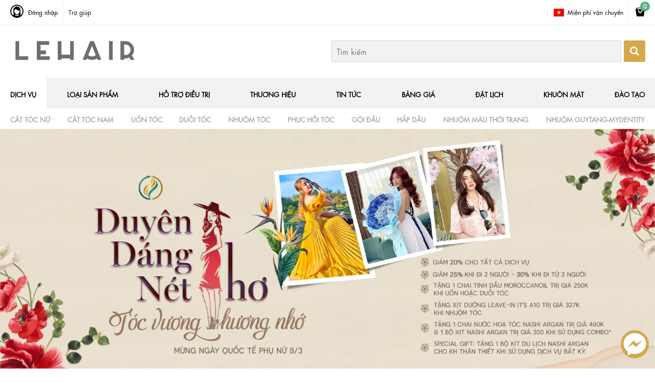

--- FILE ---
content_type: text/html; charset=utf-8
request_url: https://lehair.com.vn/happy-womens-day-8-3-sale-up-to-30-off-more-gifts.html
body_size: 11143
content:

<!DOCTYPE html PUBLIC "-//W3C//DTD XHTML 1.0 Transitional//EN" "http://www.w3.org/TR/xhtml1/DTD/xhtml1-transitional.dtd">
<html xmlns="http://www.w3.org/1999/xhtml" lang="vi">
<head>
    <meta http-equiv="Content-Type" content="text/html; charset=utf-8" />
    <meta name="viewport" content="width=device-width, initial-scale=1, maximum-scale=1" />
    <title>HAPPY WOMEN'S DAY 8/3 - SALE UP TO 30% OFF & MORE GIFTS </title>
    <meta name="description" property="og:description" content="Duy&#234;n D&#225;ng N&#233;t Thơ, T&#243;c Vương Thương Nhớ - LeHair t&#244;n vinh n&#233;t đẹp của c&#225;c n&#224;ng thơ Việt với chương tr&#236;nh Ưu đ&#227;i l&#234;n đến 30% v&#224; v&#244; số qu&#224; tặng hấp dẫn trong dịp Quốc tế Phụ Nữ 2023. " />
    <meta name="keywords" content="Lehair, Lehair Professional, Salon Lehair, Salon sử dụng thuốc ch&#237;nh h&#227;ng, Salon chăm s&#243;c t&#243;c chuy&#234;n nghiệp, salon đẹp nhất TPHCM," />

        <link rel="icon" href="/Uploads/Site/icon1-0b0.png" type="image/x-icon" />
    <meta property="og:title" content="HAPPY WOMEN&#39;S DAY 8/3 - SALE UP TO 30% OFF &amp; MORE GIFTS " />
        <meta property="og:type" content="website" />
    
    <meta name="google-site-verification" content="RpOUJEBzfuQfDINqc4Py5S-SOuJgj-MRxzBqFHHd-XA" />
    <meta property="og:url" content="/happy-womens-day-8-3-sale-up-to-30-off-more-gifts.html" />

        <meta property="og:image" content="/Uploads/Images/banner-post-8th3-600x900.jpg" />
    
    <link rel="stylesheet" type="text/css" media="all" href="/css/frontend-common.css?v=37" />
    <link rel="stylesheet" type="text/css" media="all" href="/css/frontend.css?v=37" />

    <script type="text/javascript" src="//ajax.googleapis.com/ajax/libs/jquery/3.3.1/jquery.min.js"></script>
    <script>
        if (typeof jQuery == 'undefined') {
            document.write('<script type="text/javascript" src="/js/jquery-3-3-1.min.js"><\/script>');
        }
    </script>
    <script type="text/javascript" src="/js/jquery-migrate-3.0.0.min.js"></script>

    <script type="text/javascript" src="/js/jquery.cycle.all.2.99.min.js"></script>

    <script type="text/javascript" src="/js/fuhome2.js?v=9"></script>

    <!--<script type="text/javascript" src="/uniqdstlfjwcwazwtuayffcbey.js" defer></script>-->
    <style type="text/css">
        #d__fFH {
            position: absolute;
            top: -5000px;
            left: -5000px
        }

        #d__fF {
            font-family: serif;
            font-size: 200px;
            visibility: hidden
        }

        #dcaqqdxxrytcutswavcetqxstuwbatuwv {
            display: none !important
        }
    </style>

   <!-- Google Tag Manager -->
<script>(function(w,d,s,l,i){w[l]=w[l]||[];w[l].push({'gtm.start':
new Date().getTime(),event:'gtm.js'});var f=d.getElementsByTagName(s)[0],
j=d.createElement(s),dl=l!='dataLayer'?'&l='+l:'';j.async=true;j.src=
'https://www.googletagmanager.com/gtm.js?id='+i+dl;f.parentNode.insertBefore(j,f);
})(window,document,'script','dataLayer','GTM-MMW3TWF');</script>
<!-- End Google Tag Manager -->
    <!-- Global site tag (gtag.js) - Google Analytics -->
    <script async=async src="https://www.googletagmanager.com/gtag/js?id=UA-171408070-1"></script>
    <script>
        window.dataLayer = window.dataLayer || [];
        function gtag() { dataLayer.push(arguments); }
        gtag('js', new Date());

        gtag('config', 'UA-171408070-1');
    </script>
    

    <script>!function (w, d, t) { w.TiktokAnalyticsObject = t; var ttq = w[t] = w[t] || []; ttq.methods = ["page", "track", "identify", "instances", "debug", "on", "off", "once", "ready", "alias", "group", "enableCookie", "disableCookie"], ttq.setAndDefer = function (t, e) { t[e] = function () { t.push([e].concat(Array.prototype.slice.call(arguments, 0))) } }; for (var i = 0; i < ttq.methods.length; i++)ttq.setAndDefer(ttq, ttq.methods[i]); ttq.instance = function (t) { for (var e = ttq._i[t] || [], n = 0; n < ttq.methods.length; n++)ttq.setAndDefer(e, ttq.methods[n]); return e }, ttq.load = function (e, n) { var i = "https://analytics.tiktok.com/i18n/pixel/events.js"; ttq._i = ttq._i || {}, ttq._i[e] = [], ttq._i[e]._u = i, ttq._t = ttq._t || {}, ttq._t[e] = +new Date, ttq._o = ttq._o || {}, ttq._o[e] = n || {}; n = document.createElement("script"); n.type = "text/javascript", n.async = !0, n.src = i + "?sdkid=" + e + "&lib=" + t; e = document.getElementsByTagName("script")[0]; e.parentNode.insertBefore(n, e) }; ttq.load('C6RIP0448LJFHF7EOKU0'); ttq.page(); }(window, document, 'ttq');</script>

</head>
<body>
<!-- Google Tag Manager (noscript) -->
<noscript><iframe src="https://www.googletagmanager.com/ns.html?id=GTM-MMW3TWF"
height="0" width="0" style="display:none;visibility:hidden"></iframe></noscript>
<!-- End Google Tag Manager (noscript) -->
    <!-- Facebook Pixel Code -->
    <script>
        !function (f, b, e, v, n, t, s) {
            if (f.fbq) return; n = f.fbq = function () {
                n.callMethod ?
                    n.callMethod.apply(n, arguments) : n.queue.push(arguments)
            };
            if (!f._fbq) f._fbq = n; n.push = n; n.loaded = !0; n.version = '2.0';
            n.queue = []; t = b.createElement(e); t.async = !0;
            t.src = v; s = b.getElementsByTagName(e)[0];
            s.parentNode.insertBefore(t, s)
        }(window, document, 'script',
            'https://connect.facebook.net/en_US/fbevents.js');
        fbq('init', '238308237318367');
        fbq('init', '4155873387834215');
        fbq('track', 'PageView');
    </script>
    <noscript>
        <img height="1" width="1" style="display:none"
             src="https://www.facebook.com/tr?id=238308237318367&ev=PageView&noscript=1" />
    </noscript>
    <!-- End Facebook Pixel Code -->
    <div id="wrapper">
        
        <script src="//cdn.jsdelivr.net/npm/algoliasearch@3/dist/algoliasearchLite.min.js" class="mobile-tracking-body" data-marvin-enabled=""></script>
        <script src="//cdn.jsdelivr.net/npm/algoliasearch-helper@2.24.0/dist/algoliasearch.helper.min.js" class="mobile-tracking-body" data-marvin-enabled=""></script>

        <div id="feelunique-preferences" data-assets-path="https://assets.feelunique.com/raw/upload/v201912111611" data-marvin-enabled=""
             data-feelunique-preferences='{&quot;locale&quot;:&quot;en_VN&quot;,&quot;currencySymbol&quot;:&quot;&amp;pound;&quot;,&quot;currencyCode&quot;:&quot;GBP&quot;,&quot;exchangeRate&quot;:1,&quot;countryCode&quot;:&quot;VN&quot;,&quot;countryName&quot;:&quot;Vietnam&quot;,&quot;valentinesEnabled&quot;:false,&quot;isRewardsMember&quot;:false,&quot;isRewardsEligible&quot;:false,&quot;notifyId&quot;:0,&quot;wishList&quot;:[],&quot;favourits&quot;:[],&quot;csrfToken&quot;:&quot;fe189d140beefcc9b0f82c32bd2528fadf6ab57a&quot;,&quot;killedScripts&quot;:[]}'></div>


        <div id="header" class="header-container" data-feelunique-header="" data-feelunique-notifications='{ "notifications": "1" } '>
            <div id="toolbar">
                <div class="container-wide">
                    <ul class="left">
                        <li class="dropDownTrigger" id="welcome">
                                <span id="avatar" class="Avatar Avatar--mini Avatar--female"></span><a href="/mylehair/logon" class="signin-link">Đăng nhập</a>
                                <span class="notifications-counter hidden"></span>

                        </li>
                        <li id="help" class="tb-item"><a href="#">Trợ giúp</a></li>
                    </ul><ul class="right">
                        <li id="user_country">
                            <a href="javascript:void(0);">
                                <img src="/images/vn.png" class="cflag cflag--20" />
                                Miễn phí vận chuyển
                            </a>
                        </li>
                        <li id="bag"><a href="/Order/Cart"><span id="barNumItems" class="c-0">0</span></a></li>
                    </ul><div class="clr"></div>
                </div>
            </div><div class="container-wide">
                <div id="logo">
                    <a href="/" title="LeHair">
                            <img src="/Uploads/Site/logo-2zi.png" height="50" alt="logo" />

                    </a>
                </div><div class="Search">
                    <form role="search" name="algolia-search" method="GET" action="/tim-kiem">
                        <button type="submit" class="Search-go Iconlist-search" title="Search"></button><input class="Search-field"
                                                                                                               type="search"
                                                                                                               placeholder="Tìm kiếm"
                                                                                                               name="keyword"
                                                                                                               autocapitalize="none"
                                                                                                               autocorrect="off"
                                                                                                               data-is-mobile="0"
                                                                                                               autocomplete="off"
                                                                                                               maxlength="90" />
                    </form>
                </div>
                <div class="clr"></div>
            </div>
        </div>

        
<div class="mb-menu">
    <span class="btn-showgp"></span>
</div>
<div id="nav-wrapper" data-feelunique-global-navigation='{"siteId": "35" } '>
    <div id="pri" class="nav-row white">
        <div class="nav-inner">
            <ul class="primary">
                        <li id="p9" class="home primary__shop">
                            <a href="/dich-vu">
                                DỊCH VỤ
                            </a>
                        </li>
                        <li id="p11">
                            <a href="/loai-san-pham/">
                                LOẠI SẢN PHẨM
                            </a>
                        </li>
                        <li id="p12">
                            <a href="/chuyen-tri/">
                                HỖ TRỢ ĐIỀU TRỊ
                            </a>
                        </li>
                        <li id="p10">
                            <a href="/thuong-hieu">
                                THƯƠNG HIỆU
                            </a>
                        </li>
                        <li id="p78">
                            <a href="https://lehair.com.vn/Tin-tuc">
                                TIN TỨC
                            </a>
                        </li>
                        <li id="p29">
                            <a href="/bang-gia">
                                BẢNG GI&#193;
                            </a>
                        </li>
                        <li id="p15">
                            <a href="/dat-lich">
                                ĐẶT LỊCH
                            </a>
                        </li>
                        <li id="p2078">
                            <a href="/kieu-toc-theo-khuon-mat">
                                kHU&#212;N MẶT
                            </a>
                        </li>
                        <li id="p2079">
                            <a href="/khoa-dao-tao-nghe-toc-co-ban">
                                Đ&#224;o tạo
                            </a>
                        </li>
                
            </ul>
        </div>
    </div>
    <div id="sub" class="nav-row black">
        <div class="nav-inner">
                    <ul class="subnav p9" data-parent-id="p9">

                            <li class="subnav__item ">
                                <a href="/dich-vu-cat-toc-nu-dep-tp-ho-chi-minh.html">CẮT T&#211;C NỮ</a>
                            </li>
                            <li class="subnav__item ">
                                <a href="/dich-vu-cat-toc-nam-dep-tp-ho-chi-minh.html">CẮT T&#211;C NAM</a>
                            </li>
                            <li class="subnav__item ">
                                <a href="/dich-vu-uon-toc-dep-tai-tp-ho-chi-minh.html">UỐN T&#211;C</a>
                            </li>
                            <li class="subnav__item ">
                                <a href="/dich-vu-duoi-toc-dep-tp-ho-chi-minh.html">DUỖI T&#211;C</a>
                            </li>
                            <li class="subnav__item ">
                                <a href="/dich-vu-nhuom-toc-dep-tp-ho-chi-minh.html">NHUỘM T&#211;C</a>
                            </li>
                            <li class="subnav__item ">
                                <a href="/dich-vu-phuc-hoi-toc.html">PHỤC HỒI T&#211;C</a>
                            </li>
                            <li class="subnav__item ">
                                <a href="/dich-vu-goi-dau-massage-thu-gian-tp-ho-chi-minh.html">GỘI ĐẦU</a>
                            </li>
                            <li class="subnav__item ">
                                <a href="/dich-vu-hap-dau.html">HẤP DẦU</a>
                            </li>
                            <li class="subnav__item ">
                                <a href="/dich-vu-nhuom-mau-thoi-trang.html">NHUỘM M&#192;U THỜI TRANG</a>
                            </li>
                            <li class="subnav__item ">
                                <a href="/dich-vu-nhuom-toc-guy-tang-mydentity-dep-tp-ho-chi-minh.html">NHUỘM GUYTANG-MYDENTITY</a>
                            </li>
                    </ul>
                    <ul class="subnav p11" data-parent-id="p11">

                            <li class="subnav__item ">
                                <a href="/dau-goi-xa-toc">DẦU GỘI XẢ</a>
                            </li>
                            <li class="subnav__item ">
                                <a href="/dau-hap-toc">DẦU HẤP</a>
                            </li>
                            <li class="subnav__item ">
                                <a href="/tinh-dau">TINH DẦU</a>
                            </li>
                            <li class="subnav__item ">
                                <a href="/Xit-duong-toc">XỊT DƯỠNG</a>
                            </li>
                            <li class="subnav__item ">
                                <a href="/hair-serum">SERUM</a>
                            </li>
                            <li class="subnav__item ">
                                <a href="/xit-khoa-mau-toc">XỊT KH&#211;A M&#192;U</a>
                            </li>
                            <li class="subnav__item ">
                                <a href="/kem-duong-toc">KEM DƯỠNG</a>
                            </li>
                            <li class="subnav__item ">
                                <a href="/Goi-xa-kho">GỘI XẢ KH&#212;</a>
                            </li>
                            <li class="subnav__item ">
                                <a href="/tao-kieu-toc">TẠO KIỂU</a>
                            </li>
                    </ul>
                    <ul class="subnav p12" data-parent-id="p12">

                            <li class="subnav__item ">
                                <a href="/suon-muot-toc">Su&#244;n mượt</a>
                            </li>
                            <li class="subnav__item ">
                                <a href="/duy-tri-mau-nhuom">Duy tr&#236; m&#224;u nhộm</a>
                            </li>
                            <li class="subnav__item ">
                                <a href="/phuc-hoi-do-am">Phục hồi độ ẩm</a>
                            </li>
                            <li class="subnav__item ">
                                <a href="/duong-am-toc">Dưỡng ẩm</a>
                            </li>
                            <li class="subnav__item ">
                                <a href="/tang-phong">Tăng phồng</a>
                            </li>
                            <li class="subnav__item ">
                                <a href="/giu-nep-sieu-manh">Giữ nếp</a>
                            </li>
                            <li class="subnav__item ">
                                <a href="/dau-duong-toc">Dưỡng t&#243;c</a>
                            </li>
                            <li class="subnav__item ">
                                <a href="/ngan-ngua-hu-ton">ngăn ngừa hư tổn</a>
                            </li>
                            <li class="subnav__item ">
                                <a href="/chong-rung-toc">CHỐNG RỤNG T&#211;C</a>
                            </li>
                            <li class="subnav__item ">
                                <a href="/cham-soc-da-dau">CHĂM S&#211;C DA ĐẦU</a>
                            </li>
                    </ul>
                    <ul class="subnav p10" data-parent-id="p10">

                            <li class="subnav__item ">
                                <a href="/san-pham-davines-chinh-hang">DAVINES</a>
                            </li>
                            <li class="subnav__item ">
                                <a href="/san-pham-olaplex-chinh-hang">OLAPLEX</a>
                            </li>
                            <li class="subnav__item ">
                                <a href="/san-pham-moroccanoil-chinh-hang">MOROCCANOIL</a>
                            </li>
                            <li class="subnav__item ">
                                <a href="https://lehair.com.vn/	san-pham-guy-tang-mydentity-chinh-hang">GUY-TANG</a>
                            </li>
                            <li class="subnav__item ">
                                <a href="/san-pham-goldwell-chinh-hang">GOLDWELL</a>
                            </li>
                            <li class="subnav__item ">
                                <a href="/san-pham-joico-chinh-hang">JOICO</a>
                            </li>
                            <li class="subnav__item ">
                                <a href="/san-pham-schwarzkopf-chinh-hang">SCHWARZKOPF</a>
                            </li>
                            <li class="subnav__item ">
                                <a href="/san-pham-loreal-chinh-hang">L’OREAL</a>
                            </li>
                            <li class="subnav__item ">
                                <a href="/san-pham-nashi-argan-chinh-hang">NASHI ARGAN</a>
                            </li>
                            <li class="subnav__item ">
                                <a href="/san-pham-GKHair-chinh-hang">GKHAIR</a>
                            </li>
                    </ul>
                    <ul class="subnav p2079" data-parent-id="p2079">

                            <li class="subnav__item ">
                                <a href="/khoa-dao-tao-nghe-toc-co-ban">Kh&#243;a cơ bản</a>
                            </li>
                            <li class="subnav__item ">
                                <a href="/khoa-dao-tao-nghe-toc-nang-cao">Kh&#243;a n&#226;ng cao</a>
                            </li>
                            <li class="subnav__item ">
                                <a href="/khoa-dao-tao-nghe-toc-chuyen-sau">Kh&#243;a Professional</a>
                            </li>
                    </ul>
        </div>
    </div>

</div> 
        <div id="select-country-content"></div>
        <div id="signin-content"></div>

        
        <div class="bg2">
            <img src="/Uploads/Images/banner-website.jpg" alt="" />
        </div>
    <div class="news-content">
            <div class="layout">
        <div id="breadcrumb" class="product-page">
            <ul itemscope itemtype="http://data-vocabulary.org/Breadcrumb">
                <li><a itemprop="url" href="/" class="pad"><span itemprop="title">Trang chủ</span></a></li>
                    <li>
                        <a itemprop="url" href="/tin-tuc"><span itemprop="title">Tin Tức </span></a> 
                    </li>
                <li class="pad-left">

                </li>
            </ul>
        </div>
 
    </div> 

        <div class="container article-wraper">

            <div class="article-main"> 
                <div class="news-details">
                    
                    
                    <h1 class="title-head-article"><a href="/happy-womens-day-8-3-sale-up-to-30-off-more-gifts.html">HAPPY WOMEN&#39;S DAY 8/3 - SALE UP TO 30% OFF &amp; MORE GIFTS </a></h1>
                    <div class="author_img">
                        <span class="time_">28/02/23</span>
                    </div>
                    <div class="article-details">
                        <div class="article-content">
                            <div class="rte">
                                <div style="padding: 60px;">
<p style="text-align:center"><span style="color:#696969"><span style="font-size:14px">8/3 biết tặng gì cho nàng? Nếu trang sức, phụ kiện hay nước hoa đã không còn gì mới mẻ cho cô ấy, vậy sao không dành tặng cô ấy một ngày làm đẹp tuyệt vời tại LeHair Salon? Tin chắc một mái tóc khỏe đẹp sẽ khiến cô ấy càng thêm rạng rỡ và tự tin hơn, đồng thời cũng sẽ mang lại nhiều khoảnh khắc đáng nhớ cho cô ấy trong ngày Quốc tế Phụ nữ năm nay.</span></span></p>

<p style="text-align:center"><span style="color:#696969"><span style="font-size:14px">Cùng Luxury Shopping tri ân phái đẹp với Chương trình Khuyến mãi hấp dẫn nhất trong năm tại LeHair - Giảm giá lên đến 30% cho tất cả dịch vụ tại LeHair cùng vô số quà tặng trị giá đến 830.000 VNĐ.</span></span></p>

<p style="text-align:center"><img alt="chương trình 8 tháng 3 lehair salon" src="https://lehair.com.vn/Uploads/Images/Image_e9e1.banner-post-8th3-600x900..jpg" style="height:100%; width:100%" /></p>

<p style="text-align:center"><span style="color:#696969"><span style="font-size:14px">❁ Giảm 20% cho tất cả dịch vụ<br />
❁ Giảm 25% khi đi 2 người - 30% khi đi từ 3 người.<br />
❁ Khi sử dụng dịch vụ Uốn hoặc Duỗi tóc tại LeHair tặng ngay 1 chai tinh dầu Moroccanoil trị giá 250.000 VNĐ <br />
❁ Khi sử dụng dịch vụ nhuộm tóc tại LeHair tặng ngay Leave-in It's A10 Xịt dưỡng hiệu quả tức thì dành cho tóc nhuộm trị giá 327.000 VNĐ<br />
❁ Khi sử dụng dịch vụ combo Uốn + Nhuộm + Hấp/Phục hồi hoặc Duỗi + Nhuộm + Hấp/Phục hồi tặng ngay 1 chai nước hoa tóc Nashi Argan trị giá 480.000 VNĐ & 1 bộ kit Nashi Argan trị giá 350.000 VNĐ <br />
❁ Special Gift: Tặng ngay 1 bộ Kit du lịch Nashi Argan cho Khách hàng thân thiết khi sử dụng dịch vụ bất kỳ.</span></span></p>

<p style="text-align:center"><span style="font-size:14px"><span style="color:#696969">Với không gian sang trọng hiện đại - 4 tầng lầu của LeHair luôn sẵn sàng để đón khách. Đội ngũ nhân viên đông đúc và chuyên nghiệp của LeHair đảm bảo phục vụ quý khách chu đáo trong suốt mùa Giáng sinh và năm mới mà không cần chờ đợi. Ngoài ra, LeHair còn có hẳn một tầng VIP luôn vắng khách để đảm bảo trải nghiệm thoải mái của khách hàng, đồng thời mang lại một ngày làm đẹp thoải mái. </span></span></p>

<p style="text-align:center"><span style="font-size:14px"><span style="color:#696969"><img alt="salon tóc lehair quận 3 tp hồ chí minh " src="https://lehair.com.vn/Uploads/Images/Image_29a3.0..jpg" style="height:100%; width:100%" /></span></span></p>

<p><span style="font-size:14px"><span style="color:#696969"><img alt="salon tóc lehair quận 3 tp hồ chí minh " src="https://lehair.com.vn/Uploads/Images/Image_d984.1..jpg" style="height:49%; width:49%" /><img alt="salon tóc lehair quận 3 tp hồ chí minh " src="https://lehair.com.vn/Uploads/Images/Image_4e1b.2..jpg" style="float:right; height:49%; width:49%" /></span></span></p>

<p style="text-align:center"><span style="color:#696969"><span style="font-size:14px">Dưới bàn tay điêu luyện của các Hair Artist, Master Stylist giàu kinh nghiệm đã đạt nhiều giải thưởng lớn trong nghề, LeHair sẽ giúp quý khách tân trang mái tóc sao cho phù hợp với gương mặt và chinh phục phong cách mà bạn mong muốn. Còn chần chừ gì mà không chọn ngay cho mình một kiểu tóc ưng ý hoặc liên hệ ngay cho LeHair để các nhà tạo mẫu tóc tư vấn cho bạn kiểu tóc phù hợp nào? </span></span></p>

<div class="pslide2 jcarousel">
<div class="pslideitem"><a href="#"><img alt="nhuộm màu thời trang " src="https://lehair.com.vn/Uploads/Images/Image_4610.toc-pixie-nu-dep..jpg" style="height:97%; width:97%" /></a></div>

<div class="pslideitem"><a href="#"><img alt="tóc uống layer tầng đẹp " src="https://lehair.com.vn/Uploads/Images/Image_fa6d.1..jpg" style="height:97%; width:97%" /></a></div>

<div class="pslideitem"><a href="#"><img alt="tóc uốn layer tầng " src="https://lehair.com.vn/Uploads/Images/Image_32b7.toc-cat-layer-1..jpg" style="height:97%; width:97%" /></a></div>

<div class="pslideitem"><a href="#"><img alt="salon tóc lehair quận 3 " src="https://lehair.com.vn/Uploads/Images/Image_1140.toc-cat-layer-3..jpg" style="height:97%; width:97%" /></a></div>

<div class="pslideitem"><a href="#"><img alt="salon tóc lehair quận 3 " src="https://lehair.com.vn/Uploads/Images/Image_7660.toc-cat-bob-1..jpg" style="height:97%; width:97%" /></a></div>

<div class="pslideitem"><a href="#"><img alt="salon tóc lehair quận 3 " src="https://lehair.com.vn/Uploads/Images/Image_2966.toc-cat-bob-7..jpg" style="height:97%; width:97%" /></a></div>

<div class="pslideitem"><a href="#"><img alt="salon tóc lehair quận 3 " src="https://lehair.com.vn/Uploads/Images/Image_76c6.toc-cat-bob-3..jpg" style="height:97%; width:97%" /></a></div>

<div class="pslideitem"><a href="#"><img alt="salon tóc lehair quận 3 " src="https://lehair.com.vn/Uploads/Images/Image_edfa.toc-cat-bob-11..jpg" style="height:97%; width:97%" /></a></div>

<div class="pslideitem"><a href="#"><img alt="salon tóc lehair quận 3 " src="https://lehair.com.vn/Uploads/Images/Image_3808.toc-cat-layer-8..jpg" style="height:97%; width:97%" /></a></div>

<div class="pslideitem"><a href="#"><img alt="salon tóc lehair quận 3 " src="https://lehair.com.vn/Uploads/Images/Image_8768.toc-cat-layer-2..jpg" style="height:97%; width:97%" /></a></div>

<div class="pslideitem"><a href="#"><img alt="salon tóc lehair quận 3 " src="https://lehair.com.vn/Uploads/Images/Image_d1ba.toc-cat-layer-15..jpg" style="height:97%; width:97%" /></a></div>

<div class="pslideitem"><a href="#"><img alt="salon tóc lehair quận 3 " src="https://lehair.com.vn/Uploads/Images/Image_f748.toc-tem-han-quoc-nu-dep-5..jpg" style="height:97%; width:97%" /></a></div>

<div class="pslideitem"><a href="#"><img alt="salon tóc lehair quận 3 " src="https://lehair.com.vn/Uploads/Images/Image_a379.toc-cat-bob-2..jpg" style="height:97%; width:97%" /></a></div>

<div class="pslideitem"><a href="#"><img alt="salon tóc lehair quận 3 " src="https://lehair.com.vn/Uploads/Images/Image_939d.toc-cat-layer-26..jpg" style="height:97%; width:97%" /></a></div>

<div class="pslideitem"><a href="#"><img alt="salon tóc lehair quận 3 " src="https://lehair.com.vn/Uploads/Images/Image_f686.toc-cat-layer-24..jpg" style="height:97%; width:97%" /></a></div>

<div class="pslideitem"><a href="#"><img alt="salon tóc lehair quận 3 " src="https://lehair.com.vn/Uploads/Images/Image_f43c.toc-cat-layer-28..jpg" style="height:97%; width:97%" /></a></div>

<div class="pslideitem"><a href="#"><img alt="salon tóc lehair quận 3 " src="https://lehair.com.vn/Uploads/Images/Image_7b55.toc-cat-layer-5..jpg" style="height:97%; width:97%" /></a></div>

<div class="pslideitem"><a href="#"><img alt="salon tóc lehair quận 3 " src="https://lehair.com.vn/Uploads/Images/Image_8d00.toc-tem-han-quoc-nu-dep-1..jpg" style="height:97%; width:97%" /></a></div>

<div class="pslideitem"><a href="#"><img alt="nhuộm màu thời trang " src="https://lehair.com.vn/Uploads/Images/Image_fe0b.toc-cat-layer-27..jpg" style="height:97%; width:97%" /></a></div>

<div class="pslideitem"><a href="#"><img alt="nhuộm màu công sở tôn da " src="https://lehair.com.vn/Uploads/Images/Image_680e.toc-cat-bob-10..jpg" style="height:97%; width:97%" /></a></div>
 

<div class="pslideitem"> </div>
</div>

<p style="text-align:center"><span style="color:#696969">Đặc biệt hơn nữa, LeHair Salon còn cam kết <strong>bảo hành 6 tháng</strong> cho các Dịch vụ sử dụng hóa phẩm tóc như Uốn, Duỗi, Nhuộm, v.v theo hướng dẫn của các chuyên gia, để Quý khách có thể giữ được màu tóc cũng như kiểu tóc trong thời gian lâu nhất có thể. </span></p>

<p style="text-align:center"><span style="color:#696969"><span style="font-size:14px">Đặt lịch ngay hôm nay để sở hữu kiểu tóc thời thượng cho mùa Lễ hội năm nay nhé!<br />
★ Uốn/Duỗi giá chỉ từ 600.000 VNĐ<br />
★ Nhuộm giá chỉ từ 700.000 VNĐ</span></span></p>

<p style="text-align:center"><img alt="giá dịch vụ tại lehair " src="https://lehair.com.vn/Uploads/Images/Image_4c15.main-picture..png" style="height:70%; width:70%" /></p>

<p style="text-align:center"><span style="font-size:14px"><span style="color:#696969">Mỗi dịch vụ tại LeHair đều cam kết chỉ sử dụng thuốc chính hãng được ủy quyền bởi các thương hiệu nổi tiếng thế giới như </span><a href="https://mydentitycolor.com/" rel="nofollow" target="_blank"><span style="color:#DAA520">Guy Tang Mydentity</span></a><span style="color:#696969">, </span><a href="https://www.loreal.com/en/" rel="nofollow" target="_blank"><span style="color:#DAA520">L'Oréal Paris</span></a><span style="color:#696969">, </span><a href="https://olaplex.com/" rel="nofollow" target="_blank"><span style="color:#DAA520">Olaplex</span></a><span style="color:#696969">, </span><a href="https://nashiargan.it/en/homepage/" rel="nofollow" target="_blank"><span style="color:#DAA520">Nashi Argan</span></a><span style="color:#696969">, </span><a href="https://www.joico.com/" rel="nofollow" target="_blank"><span style="color:#DAA520">Joico</span></a><span style="color:#696969">, </span><a href="https://www.schwarzkopf.com/" rel="nofollow" target="_blank"><span style="color:#DAA520">Schwarzkopf</span></a><span style="color:#696969">, </span><a href="https://vn.davines.com/" rel="nofollow" target="_blank"><span style="color:#DAA520">Davines</span></a><span style="color:#696969">, v.v.<br />
Lehair #Nói_không_với_hóa_chất_giả</span></span></p>

<p style="text-align:center"><a href="https://lehair.com.vn/dat-lich" rel="nofollow" style="text-align: center;" target="_blank"><img alt="bảng giá " src="https://lehair.com.vn/Uploads/Images/Image_d57d.bnt-bang-gia-noel..png" style="height:80px; opacity:0.9; width:277px" /></a></p>

<p style="text-align:center"><img alt="tóc nhộm làm sáng da " src="https://lehair.com.vn/Uploads/Images/Image_2900.mau-toc-nhuom-sang-da..png" style="height:100%; width:100%" /></p>

<p style="text-align:center"><span style="font-size:14px"><span style="color:#696969"><img alt="salon tóc lehair quận 3 tp hồ chí minh " src="https://lehair.com.vn/Uploads/Images/Image_9d8e.main-picture-2..png" style="height:90%; width:90%" /></span></span></p>

<p style="text-align:center"><em><strong>Come With Us - Come With Real Value</strong></em></p>

<p style="text-align:center"><a href="https://lehair.com.vn/dat-lich" rel="nofollow" target="_blank"><img alt="đặt lịch làm tóc " src="https://lehair.com.vn/Uploads/Images/Image_1614.bnt-dat-lich-noel..png" style="height:80px; width:277px" /></a></p>
</div>

                            </div>

                            


                        </div>
                    </div>


                </div>

                <div class="relation">
                    
                </div>




                <div class="oss-share">
                    <a href="#" title="">
                        <i class="fa fa-facebook share_facebook"></i>
                    </a>
                    <a href="#" title="">
                        <i class="fa fa-twitter share_twitter"></i>
                    </a>
                    <a href="#" title="">
                        <i class="fa fa-pinterest share_pinterest"></i>
                    </a>
                    <a href="#" title="">
                        <i class="fa fa-linkedin share_linkedin"></i>
                    </a>
                </div>

            </div>
        </div>
    </div>
    <div class="Layout mgt-3x">

        <div class="container">

            <h2 class="Type Type--h1 u-align-c">
                Có thể bạn quan tâm
            </h2>

            <div id="articles-top" class="thelounge--homepage-articles">
<div class="articles-article">
                        <a href="/mai-toc-nhu-mo-rang-ro-don-tet.html">
                            <div class="article-image-wrapper">
                                <img class="" src="https://cdn.lehair.com.vn//Uploads/Images/untitled-1-10.jpg_360_240.webp" alt="M&#225;i T&#243;c Như Mơ - Rạng Rỡ Đ&#243;n tết">
                            </div> 
                                <h2 class="article-title2">M&#225;i T&#243;c Như Mơ - Rạng Rỡ Đ&#243;n tết</h2> 
                        </a>
                    </div><div class="articles-article">
                        <a href="/top-3-mau-nhuom-tet-2026-cang-de-lau-cang-dep.html">
                            <div class="article-image-wrapper">
                                <img class="" src="https://cdn.lehair.com.vn//Uploads/Images/top-3-mau-nhuom-2026-cang-de-lau-cang-dep.jpg_360_240.webp" alt="Top 3 M&#224;u Nhuộm Tết 2026 C&#224;ng Để L&#226;u C&#224;ng Đẹp">
                            </div> 
                                <h2 class="article-title2">Top 3 M&#224;u Nhuộm Tết 2026 C&#224;ng Để L&#226;u C&#224;ng Đẹp</h2> 
                        </a>
                    </div><div class="articles-article">
                        <a href="/toc-uon-layer-la-bau-la-gi-vi-sao-tro-thanh-xu-huong-toc-2026-tai-lehair.html">
                            <div class="article-image-wrapper">
                                <img class="" src="https://cdn.lehair.com.vn//Uploads/Images/toc-uon-layer-la-bau.jpg_360_240.webp" alt="T&#243;c Uốn Layer L&#225; Bầu L&#224; G&#236;? V&#236; Sao Trở Th&#224;nh Xu Hướng T&#243;c 2026 Tại Lehair ">
                            </div> 
                                <h2 class="article-title2">T&#243;c Uốn Layer L&#225; Bầu L&#224; G&#236;? V&#236; Sao Trở Th&#224;nh Xu Hướng T&#243;c 2026 Tại Lehair </h2> 
                        </a>
                    </div>            </div>

        </div>
    </div>
 




        <div id="footer">
            <div class="Layout footerg1">
                <div class="Layout-row">
                    <div id="usp-strip" class="hidden">
                        <div class=" ftt2" data-usp-id="0">
                            <div class="ftt21">
                                LeHair nói không với hóa chất giả
                            </div>
                        </div>
                        <div class=" ftt2" data-usp-id="1">
                            <div class="ftt22">
                                Không gian sang trọng hiện đại
                            </div>
                        </div>
                        <div class=" ftt2" data-usp-id="0">
                            <div class="ftt23">
                                Dịch vụ đa dạng và chuyên nghiệp
                            </div>
                        </div>
                        <div class=" ftt2" data-usp-id="0">
                            <div class="ftt24">
                                Tư vấn chuyên sâu hoạt động 24/7
                            </div>
                        </div>
                        <div class=" ftt2" data-usp-id="0">
                            <div class="ftt25">
                                Nhiều ưu đãi và quà tặng hấp dẫn
                            </div>
                        </div>
                        <div class=" ftt2" data-usp-id="0">
                            <div class="ftt26">
                                Hair Artist/Stylist giàu kinh nghiệm
                            </div>
                        </div>
                        <div class="clr"></div>
                    </div>

                </div>
            </div>
            <div class="fotterg2">
                <div id="sub-footer">
                    <div class="container">
                        <div id="newsletter">
                            <form action="/" method="post"
                                  id="newsiform" name="newsiform">
                                <label for="nlem">Email</label><input name="nlem" type="text" id="nlem" class="subscribe field-defaulter"
                                                                      placeholder="Đăng ký email để không bỏ lỡ những ưu đãi hấp dẫn" />
                                <button type="submit" class="button pink" name="go">Đăng ký</button>
                            </form>
                        </div><div class="clr"></div>
                    </div>
                </div>
                <div id="footer-links">
                    <div class="container">
                        <div class="footer-links__wrapper">
                            <ul class="sub flex100">
                                <li>
                                    <h2><a href="/">Công Ty TNHH LEHAIR Việt Nam</a></h2>
                                </li>
                                <li><label>MST/GPKD số: </label> 0316014055</li>
                                <li><label>Sở Kế Hoạch Và Đầu Tư TP Hồ Chí Minh</label></li>
                                <li><label>Cấp ngày 12/11/2019</label></li>
                                <li><label>Địa chỉ: </label> 98-o Lê Lai, Phường Bến Thành, Quận 1, Tp HCM</li>
                                <li><label>Hotline: </label> 028 3811 6666</li>
                                <li><label>Email: </label> <a href="/cdn-cgi/l/email-protection" class="__cf_email__" data-cfemail="21484f474e614d44494048530f424e4c0f574f">[email&#160;protected]</a></li>
                                <li><label>Website: </label> <a href="https://lehair.com.vn">www.lehair.com.vn</a></li>
                            </ul>
                                        <ul class="sub">
                <li>
                    <h2><a href="/chinh-sach">Trợ gi&#250;p</a></h2>
                </li>
                    <li><a href="/ve-chung-toi.html">Về Ch&#250;ng T&#244;i</a></li>
                    <li><a href="/lehair-chinh-sach-bao-mat.html">Ch&#237;nh S&#225;ch Bảo Mật</a></li>
                    <li><a href="/chinh-sach-doi-tra.html">Ch&#237;nh S&#225;ch Đổi Trả</a></li>
                    <li><a href="/lehair-chinh-sach-cookie.html">Ch&#237;nh S&#225;ch Cookie</a></li>
                    <li><a href="https://lehair.com.vn/chinh-sach-ban-hang.html">Ch&#237;nh S&#225;ch B&#225;n H&#224;ng</a></li>
                    <li><a href="https://lehair.com.vn/thanh-toan-truc-tuyen.html">Thanh To&#225;n Trực Tuyến</a></li>
                    <li><a href="https://lehair.com.vn/chinh-sach-hoan-tien.html">Ch&#237;nh S&#225;ch Ho&#224;n Tiền</a></li>
                    <li><a href="https://lehair.com.vn/chinh-sach-van-chuyen.html">Ch&#237;nh S&#225;ch Vận Chuyển</a></li>
            </ul>
            <ul class="sub">
                <li>
                    <h2><a href="javascript:void(0)">Quan t&#226;m nhiều</a></h2>
                </li>
                    <li><a href="/bang-gia">Bảng Gi&#225;</a></li>
                    <li><a href="/chuyen-tri">Sản Phẩm Hỗ Trợ Điều Trị</a></li>
                    <li><a href="/dich-vu">Đa Dạng Dịch Vụ</a></li>
                    <li><a href="/thuong-hieu">Thương Hiệu Nổi Tiếng</a></li>
                    <li><a href="https://lehair.com.vn/tuyen-tho-cat-toc-lam-viec-tai-salon-quan-3.html">Tuyển Dụng</a></li>
                    <li><a href="https://lehair.com.vn/thanh-tuu-giai-thuong-cua-lehair-cung-nhung-nha-dong-sang-lap.html">Giải Thưởng &amp; Chứng Nhận</a></li>
            </ul>

                            <ul class="sub flex100">
                                <li><h2><a href="#">FOLLOW LEHAIR TẠI:</a></h2></li>
                                <li>
                                    <div id="social">
                                        <ul>
                                                <li class="facebook">
                                                    <a href="https://www.facebook.com/LeHairProfessional/" target="_blank">Facebook</a>
                                                </li>
                                            <li class="pinterest">
                                                <a href="https://www.pinterest.com/lehair_professional" target="_blank">pinterest</a>
                                            </li>
                                                <li class="youtube">
                                                    <a href="https://www.youtube.com/channel/UCXnoE24SeJ4kMPw3Qawr8Rg" target="_blank">YouTube</a>
                                                </li>

                                            <li class="tiktok">
                                                <a href="https://www.tiktok.com/@lehair_levansy" target="_blank"></a>
                                            </li>

                                            <li class="instagram">
                                                <a href="https://www.instagram.com/lehair.salon/" target="_blank">Instagram</a>
                                            </li>
                                            <li class="feedback2">
                                                <a></a>
                                            </li>
                                        </ul>
                                    </div>
                                </li>
                                
                            </ul>
                        </div>
                    </div>
                </div>
            </div>
            <div id="footer-strip">
                <div class="container">
                    <div id="alt-sites">
                        <span id="copyright">lehair.com.vn © 2020. All rights reserved.</span>
                    </div><div class="clr"></div>
                </div>
            </div>
        </div>
        <a href="https://www.messenger.com/t/107070044199852" target="_blank" class="fix_messenger">
            <img src="/images/messenger.png" alt="messenger" />
        </a>
        <a href="tel:02838116666" target="_blank" class="fix_callnow">
            <img src="/images/call-icon.png" alt="call" />
        </a>
        <script data-cfasync="false" src="/cdn-cgi/scripts/5c5dd728/cloudflare-static/email-decode.min.js"></script><script type="text/javascript">var xrate = '1', currsign = '&pound;', langurl = '';</script>
        <script type="text/javascript" src="/js/fu.main.min.js?v=5"></script>

    </div>
    <div class="zalo-chat-widget" data-oaid="584845239574669064" data-welcome-message="Rất vui khi được hỗ trợ bạn!" data-autopopup="15" data-width="300" data-height="400"></div>
    <script src="https://sp.zalo.me/plugins/sdk.js"></script>

    <div id="basic-modal-content"> 
    </div>
    
    <div id="guide-modal-content"></div>
    <div id="printable-modal-content"></div>
    <div id="product-video-modal-content"></div>
    
    

    <script>
    ttq.track('ViewContent')
        function gtag_report_conversion(url) {
            var callback = function () {
                if (typeof (url) != 'undefined') {
                    window.location = url;
                }
            };
            gtag('event', 'conversion', {
                'send_to': 'AW-746420286/CJQaCPrTla8DEL7w9eMC',
                'event_callback': callback
            });
            return false;
        }
        window.addEventListener('load', function () {
            jQuery('[href^="tel:"]').click(function () {
                gtag('event', 'conversion', { 'send_to': 'AW-16755224520/arn3CIeshuoZEMjfwbU-' });
            })
        });
        //$(document).ready(function () {
        //    var maxWidth = screen.width;
        //    if (maxWidth > 660) maxWidth = 660; 
        //    $('#video-modal-content').modal({
        //        minWidth:maxWidth+'px',
        //        containerId: "simplemodal-container-cours",
        //        closeHTML: '<a title="Close" class="modalCloseImg"></a>',
        //        persist: !0,
        //        onClose: function (dialog) {
        //            $("#video-modal-content").hide(), $.modal.close()
        //        }
        //    }); $.modal.setPosition()
        //});
    </script>
<script defer src="https://static.cloudflareinsights.com/beacon.min.js/vcd15cbe7772f49c399c6a5babf22c1241717689176015" integrity="sha512-ZpsOmlRQV6y907TI0dKBHq9Md29nnaEIPlkf84rnaERnq6zvWvPUqr2ft8M1aS28oN72PdrCzSjY4U6VaAw1EQ==" data-cf-beacon='{"version":"2024.11.0","token":"26146220b128437e90bc41f9fc2f683e","r":1,"server_timing":{"name":{"cfCacheStatus":true,"cfEdge":true,"cfExtPri":true,"cfL4":true,"cfOrigin":true,"cfSpeedBrain":true},"location_startswith":null}}' crossorigin="anonymous"></script>
</body>
</html>


--- FILE ---
content_type: application/javascript
request_url: https://lehair.com.vn/js/fuhome2.js?v=9
body_size: 728
content:
$().ready(function() {
	/* --- Brands --- */

    $('.mb-menu').click(function () {
        console.log('cl');
        $('.mb-menu .btn-showgp').toggleClass('show-close');
        $('#nav-wrapper').toggleClass('show-menu');
    });
    var ua = navigator.userAgent.toLowerCase();
    var browser = {
        ieQuirks: null,
        msie: /msie/.test(ua) && !/opera/.test(ua),
        opera: /opera/.test(ua)
    };
    browser.ie6 = browser.msie && /msie 6./.test(ua) && typeof window['XMLHttpRequest'] !== 'object';

	if (!browser.ie6) { // if not lte ie6
		$("#brands li").hover(function() {
			var thumbOver = $(this).find("img").attr("src");
			$(this).find("a").css('background', '#fff url(' + thumbOver + ') no-repeat center bottom');
			$(this).find("span").stop().fadeTo('normal', 0, function() {
				$(this).hide();
			});
		}, function() { 
			$(this).find("span").stop().fadeTo('slow', 1).show();
		});
	}

	//fix chanel ProductPanels
	var $carousel = $('.product-carousel'),
		carouselRows = 2,
		defaultHeight = $carousel.outerHeight();

	$carousel.find('ul.product-carousel-tabs>li').each(function (index) {

		var $currList = $(this),
			targetId = $currList.find('a').attr("href").substring(1),
			$currPanel = $carousel.find('#'+targetId);

		$currPanel.find('.ProductPanel').each(function () {

			var $currProd = $(this),
				$viewport = $currPanel.find('.viewport'),
				$overView = $viewport.find('.overview'),
				prodHeight = $currProd.outerHeight();


			$currList.attr('dynamic-height', defaultHeight); //set default height for carousels

			if ($currProd.hasClass('chanel')) {

				$currPanel.css('height', ((prodHeight*carouselRows)+100)+'px');
				$viewport.css('height', ((prodHeight*carouselRows)+20)+'px');
				$overView.css('height', ((prodHeight*carouselRows)+20)+'px');

				$currList.attr('dynamic-height', ((prodHeight*carouselRows)+100)); //overwrite default height with massive height

				if (index == 0) {
					$carousel.css('height', ((prodHeight * carouselRows) + 100) + 'px'); //only change carousel height if it's first (active) tab
				}

				return false;

			}

		});

	});

	$carousel.on('click', 'ul.product-carousel-tabs li', function () {

		var $tab = $(this);

		if ($tab.attr('dynamic-height') !== 'undefined' &&  $tab.attr('dynamic-height').length) {
			$carousel.css('height', $tab.attr('dynamic-height')+'px');
		}

	});

});


--- FILE ---
content_type: text/json;charset=utf-8
request_url: https://api.widget.zalo.me/v1/oa?oaid=584845239574669064
body_size: 48
content:
{"error_message":"Success","data":{"oaMenu":[],"name":"Lehair Professional","avatar":"https://s160-ava-talk.zadn.vn/e/a/6/5/8/160/34c5a34c1e9c819e2aea7fecc370ab4a.jpg","guestEnabled":true},"error_code":0}